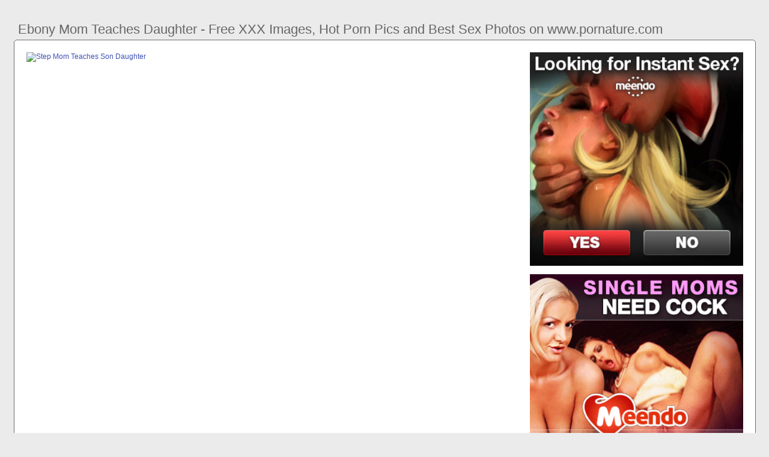

--- FILE ---
content_type: text/html; charset=UTF-8
request_url: https://www.pornature.com/ebony-mom-teaches-daughter
body_size: 5049
content:
<!DOCTYPE html PUBLIC "-//W3C//DTD HTML 4.01//EN" "http://www.w3.org/TR/html4/strict.dtd"><html><head><title>Ebony Mom Teaches Daughter - Free XXX Images, Hot Porn Pics and Best Sex Photos on www.pornature.com</title><meta http-equiv="Content-Type" content="text/html; charset=utf-8"><meta name="viewport" content="width=device-width, initial-scale=1"><script type="text/javascript" src="https://ajax.googleapis.com/ajax/libs/jquery/3.5.1/jquery.min.js"></script><script src="js/jquery.lazyload.min.js"></script><style>body,div,h1,li,ul{margin:0;padding:0}img{border:0;vertical-align:bottom}ul{font-size:13px;line-height:20px;padding:0 10px;list-style:none}h1{font-size:100%;font-weight:400;float:left;color:#666;padding:0 2px;font-size:22px;line-height:25px}q:after,q:before{content:''}a *{cursor:pointer}html{height:100%;background:#ebebeb}body{font-size:12px;line-height:14px;font-family:Arial,Helvetica,sans-serif;min-height:100%;min-width:320px;position:relative;color:#999;-webkit-text-size-adjust:none;-ms-text-size-adjust:none}a{color:#3f51b5;text-decoration:none;cursor:pointer}a:hover{color:#eb0000}p{margin:10px}.ot45{border:1px solid #6d6d6d;border-radius:5px;margin:10px;padding:10px;text-align:center;background:#a5a5a5;font-size:22px;line-height:35px}.oib62{max-width:1235px;padding:0 0;margin:0 auto;overflow:hidden;position:relative}.vfl22{font-weight: bold; font-size: 20px; color: #666}.it92{background:#fff;border:1px solid #6d6d6d;-webkit-border-radius:5px;border-radius:5px;padding:9px;overflow:hidden}.vry90{padding:36px 5px 8px 5px}.vry90:after{content:"";display:block;clear:both}.ok57 img{vertical-align:bottom}.xjy55{overflow:hidden;width:100%;text-align:center}.udc2{margin:-15px 0 0 -15px}.xjy55 .pvc61{float:left;display:inline;text-align:left;margin:15px 0 0 15px;width:180px;padding:5px;-webkit-border-radius:3px;border-radius:3px;background:#ebebeb}.xjy55 .pvc61 a{display:block;outline:0}.pvc61 .skv91{position:relative;background:#000;overflow:hidden}.xjy55 .skv91{width:180px;height:135px}.pvc61 .skv91 img{position: absolute;top:50%;left:50%;transform:translate(-50%,-50%);width:240px;height:auto;object-fit:cover;}.pvc61 .vso5{font-weight:700;margin:7px 2px;height:28px;overflow:hidden;display:block}.pvc61 .th76{margin:0 5px 2px 5px;color:#666;overflow:hidden}.pvc61 .th76:after{content:"";display:block;clear:both}.pvc61 .mr42,.pvc61 .elu28,.pvc61 .uek92{float:left}.pvc61 .zvk56{float:right}.mvb6{width:100%;overflow:hidden}.ik59{padding:10px;-webkit-border-radius:5px;border-radius:5px;margin:-3px 0 0;background:#fff;border:1px solid #6d6d6d}.ik59:after{content:"";display:block;clear:both}.ik59 .fq46{overflow:hidden}.ik59 .bwh38{margin:0 0 0;border:0 solid #fff;background:#fff}.ik59 .ui78{float:right;margin-left:10px;padding:10px}.fvy99{border:0 solid #1f1f1f;padding:10px;color:#9b9b9b;-webkit-border-radius:3px;border-radius:3px;width:100%}.oq73{width:100%;overflow:hidden;margin:20px 0 0}.oq73 .kzo79{font-weight: bold; font-size: 20px; color: #666;overflow:hidden}.oq73 .kzo79 li{float:left;margin:0 2px 0 0;overflow:hidden;-webkit-border-radius:3px 3px 0 0;border-radius:3px 3px 0 0}.oq73 .kzo79 a,.oq73 .kzo79 span{float:left;height:27px;font-weight:700;color:#666;padding:11px 11px 0}.oq73 .kzo79 a:hover{color:#fff;cursor:pointer}.oq73 .kzo79 span{color:#666}.oq73 .it92{border-radius:0 5px 5px}@media screen and (max-width:1255px){.xjy55 .pvc61{float:none;display:inline-block;vertical-align:top}.ik59 .fq46{float:none;width:auto}}@media screen and (max-width:860px){.ik59 .ui78{display:none}.oq73 .kzo79 li:nth-child(3){display:none}}@media screen and (max-width:785px){.vfl22{text-align:center}.xrc93{width:90%;padding:10px 0}.vry90{padding:10px 5px 8px 5px}}@media screen and (max-width:640px){.fvy99,.it92,.oq73 .it92,.ik59{padding:5px;-webkit-border-radius:0;border-radius:0}.vry90 h2{float:none;text-align:center;margin-bottom:5px}.oib62{padding:0}.ik59 .bwh38{border:none}.oq73 .kzo79 li:nth-child(2){display:none}}@media screen and (max-width:420px){.udc2{margin:-10px 0 0 0}.xjy55 .pvc61{margin:10px 0 0 0;width:140px}.xjy55 .skv91{width:140px;height:105px}.pvc61 .th76{margin:0 0 2px}.fvy99{border-width:2px 0 0 0}}.vue87{width:350px;height:auto;font-weight:700;font-size:13px;line-height: 1.3}.ep12{border: 1px solid #6d6d6d;border-radius: 5px;margin: 10px;padding: 10px;text-align: center;background: #ebebeb;font-size: 20px;line-height: 30px;}</style><meta name="keywords" content="ebony mom teaches daughter, step mom teaches son daughter"><meta name="description" content="Ebony mom teaches daughter, step mom teaches son daughter, mom daughter lesbian ebony"><meta name="robots" content="index, follow"></head><body><div class="oib62"><div class="mvb6"><div class="vry90"><h1>Ebony Mom Teaches Daughter - Free XXX Images, Hot Porn Pics and Best Sex Photos on www.pornature.com</h1></div><div class="ik59"><div class="ui78"><div class="ok57"><a href="/sexdating77" target="_blank"><img src="ads/52.jpeg" width="355" height="355"><br><br><img src="ads/21.gif" width="355" height="355"><br><br></a><div class="vfl22"><br><br>Recent posts<br><br></div><div class="vue87"><ul><li><a href="creampie-ebony-step-mom">Creampie Ebony Step Mom</a></li><li><a href="mom-son-daughter-threesome">Mom Son Daughter Threesome</a></li><li><a href="lesbian-mom-dildo-daughter">Lesbian Mom Dildo Daughter</a></li><li><a href="daddy-daughter-caught-mom">Daddy Daughter Caught Mom</a></li><li><a href="ebony-step-daughter-homemade">Ebony Step Daughter Homemade</a></li><li><a href="mom-daughter-aunt-threesome">Mom Daughter Aunt Threesome</a></li><li><a href="mom-gets-caught-daughter">Mom Gets Caught Daughter</a></li><li><a href="vintage-mom-daughter-lesbian">Vintage Mom Daughter Lesbian</a></li><li><a href="mom-daughter-under-table">Mom Daughter Under Table</a></li><li><a href="step-mom-step-daughter-squirt">Step Mom Step Daughter Squirt</a></li><li><a href="mom-fucks-daughter-friend">Mom Fucks Daughter Friend</a></li><li><a href="mom-dad-seduce-daughter">Mom Dad Seduce Daughter</a></li><li><a href="daughter-catches-bf-mom">Daughter Catches Bf Mom</a></li><li><a href="lesbian-mom-daughter-sleepover">Lesbian Mom Daughter Sleepover</a></li><li><a href="black-mom-daughter-boyfriend">Black Mom Daughter Boyfriend</a></li><li><a href="3d-shemale-mom-daughter">3d Shemale Mom Daughter</a></li><li><a href="step-mom-n-step-daughter">Step Mom N Step Daughter</a></li><li><a href="mom-daughter-lesbian-hard">Mom Daughter Lesbian Hard</a></li><li><a href="ebony-mom-fucks-sons-friend">Ebony Mom Fucks Sons Friend</a></li><li><a href="mom-daughter-fucked-stealing">Mom Daughter Fucked Stealing</a></li><li><a href="black-mom-fucks-black-daughter">Black Mom Fucks Black Daughter</a></li><li><a href="mom-seduces-daughter-boyfriend">Mom Seduces Daughter Boyfriend</a></li><li><a href="mother-daughter-ebony-lesbian">Mother Daughter Ebony Lesbian</a></li><li><a href="mom-watches-daughter-fuck">Mom Watches Daughter Fuck</a></li><li><a href="step-mom-finds-daughter">Step Mom Finds Daughter</a></li><li><a href="mom-daughter-fuck-strap">Mom Daughter Fuck Strap</a></li><li><a href="charlee-chase-mom-daughter">Charlee Chase Mom Daughter</a></li><li><a href="mom-daughter-fuck-boyfriend">Mom Daughter Fuck Boyfriend</a></li><li><a href="mom-daughter-fucked-couple">Mom Daughter Fucked Couple</a></li><li><a href="mom-watches-step-daughter">Mom Watches Step Daughter</a></li><li><a href="mom-fuck-while-daughter">Mom Fuck While Daughter</a></li><li><a href="asian-mom-daughter-blowjob">Asian Mom Daughter Blowjob</a></li><li><a href="black-mom-fucks-daughter-bf">Black Mom Fucks Daughter Bf</a></li><li><a href="mom-teach-daughter-fuck">Mom Teach Daughter Fuck</a></li><li><a href="dad-teaches-daughter-wrestle">Dad Teaches Daughter Wrestle</a></li><li><a href="lesbian-mom-dominates-daughter">Lesbian Mom Dominates Daughter</a></li></ul></div></div></div><div class="fq46"><div class="bwh38"><div style="width:97%;height:0;padding-top:151%;position:relative;"><a href="/sexdating77" target="_blank"><img src="https://goodsexporn.org/media/galleries/53b9a6c5f2284/15.jpg" class="img-responsive lazy" title="Step Mom Teaches Son Daughter" alt="Step Mom Teaches Son Daughter" width="100%" style="position:absolute;top:0;left:0;margin:10px;"></a></div><p><a href="/sexdating77" target="_blank"><img src="https://xbabe.com/contents/videos_screenshots/117000/117575/preview.jpg" class="img-responsive lazy" title="Mom Daughter Lesbian Ebony" alt="Mom Daughter Lesbian Ebony" width="100%"></a></p><p><a href="/sexdating77" target="_blank"><img src="https://xxxpicss.com/xxx/ebony-fuck-mother-and-daughter-other-videos.jpg" class="img-responsive lazy" title="Mom Teaches Daughter Real" alt="Mom Teaches Daughter Real" width="100%"></a></p><p><a href="/sexdating77" target="_blank"><img src="https://femefun.com/contents/videos_screenshots/45000/45811/preview.jpg" class="img-responsive lazy" title="Ebony Mom Daughter Creampie" alt="Ebony Mom Daughter Creampie" width="100%"></a></p><p><a href="/sexdating77" target="_blank"><img src="https://cdn77-pic.xvideos-cdn.com/videos/thumbs169poster/3d/45/94/3d459441b0f9a12c4fb631ec16187df2/3d459441b0f9a12c4fb631ec16187df2.18.jpg" class="img-responsive lazy" title="Ebony Mom Daughter Share Dick" alt="Ebony Mom Daughter Share Dick" width="100%"></a></p><p><a href="/sexdating77" target="_blank"><img src="https://cdn.pichunter.com/230/4/2304875/2304875_10_o.jpg" class="img-responsive lazy" title="Ebony Mom Daughter Gangbang" alt="Ebony Mom Daughter Gangbang" width="100%"></a></p><p>535315 Ebony mom and daughter FREE videos found on www.pornature.com for this search. Mom Teaching Daughter How To Orgasm Part 2. 6 minYpg239 - 852k </p><p><a href="/sexdating77" target="_blank"><img src="https://cdn.pichunter.com/265/6/2656973/2656973_11_o.jpg" class="img-responsive lazy" title="Ebony Mom Helps Daughter" alt="Ebony Mom Helps Daughter" width="100%"></a></p><p>Watch Ebony Mom And Daughter Threesome porn videos for free, here on Moms Teach Sex Rank 12; Threesome Showcase Rank 1271; Daughter Swap</p><p><a href="/sexdating77" target="_blank"><img src="https://justimg.com/pics/1912/black-ebony-mom-and-daughter-fuck.jpg" class="img-responsive lazy" title="Mom Teaches Daughter Cum" alt="Mom Teaches Daughter Cum" width="100%"></a></p><p><a href="/sexdating77" target="_blank"><img src="https://static01.nyt.com/images/2015/04/30/arts/30MOM/30MOM-master1050.jpg" class="img-responsive lazy" title="Mom Daughter Husband Threesome" alt="Mom Daughter Husband Threesome" width="100%"></a></p><p><a href="/sexdating77" target="_blank"><img src="https://mediarightnews.com/wp-content/uploads/2021/06/angry-mom-920x425.jpg" class="img-responsive lazy" title="Ebony Step Daughter Facial" alt="Ebony Step Daughter Facial" width="100%"></a></p></div></div><div class="fvy99"><div class="pvc61">The best ebony mom teaches daughter porn videos are right here at www.pornature.com. Click here now and see all of the hottest ebony mom teaches daughter porno Tons of free Ebony Mom Teaches Daughter porn videos and XXX movies are waiting for you on Redtube. Find the best Ebony Mom Teaches Daughter videos </div></div></div><div class="oq73"><ul class="kzo79">Related Posts</ul><div class="it92"><div class="xjy55"><div class="udc2"><div class="pvc61"><a href="step-mom-teaches-son-daughter" title="Step Mom Teaches Son Daughter"><div class="skv91"><img class="img lazy" data-original="https://femefun.com/contents/videos_screenshots/36000/36314/preview.jpg" alt="Step Mom Teaches Son Daughter" data-cnt="5" height="135" width="180"></div><strong class="vso5">Step Mom Teaches Son Daughter</strong><div class="th76"><div class="elu28">11 month ago</div><div class="zvk56">3738</div></div></a></div><div class="pvc61"><a href="mom-daughter-lesbian-ebony" title="Mom Daughter Lesbian Ebony"><div class="skv91"><img class="img lazy" data-original="https://cdn.pichunter.com/297/1/2971698/2971698_2_o.jpg" alt="Mom Daughter Lesbian Ebony" data-cnt="5" height="135" width="180"></div><strong class="vso5">Mom Daughter Lesbian Ebony</strong><div class="th76"><div class="elu28">6 month ago</div><div class="zvk56">5407</div></div></a></div><div class="pvc61"><a href="mom-teaches-daughter-real" title="Mom Teaches Daughter Real"><div class="skv91"><img class="img lazy" data-original="https://femefun.com/contents/videos_screenshots/45000/45866/preview.jpg" alt="Mom Teaches Daughter Real" data-cnt="5" height="135" width="180"></div><strong class="vso5">Mom Teaches Daughter Real</strong><div class="th76"><div class="elu28">5 month ago</div><div class="zvk56">6271</div></div></a></div><div class="pvc61"><a href="ebony-mom-daughter-creampie" title="Ebony Mom Daughter Creampie"><div class="skv91"><img class="img lazy" data-original="https://cdn.pichunter.com/236/3/2363673/2363673_7_o.jpg" alt="Ebony Mom Daughter Creampie" data-cnt="5" height="135" width="180"></div><strong class="vso5">Ebony Mom Daughter Creampie</strong><div class="th76"><div class="elu28">9 month ago</div><div class="zvk56">2747</div></div></a></div><div class="pvc61"><a href="ebony-mom-daughter-share-dick" title="Ebony Mom Daughter Share Dick"><div class="skv91"><img class="img lazy" data-original="https://cdn.pichunter.com/239/3/2393028/2393028_10_o.jpg" alt="Ebony Mom Daughter Share Dick" data-cnt="5" height="135" width="180"></div><strong class="vso5">Ebony Mom Daughter Share Dick</strong><div class="th76"><div class="elu28">4 month ago</div><div class="zvk56">3174</div></div></a></div><div class="pvc61"><a href="ebony-mom-daughter-gangbang" title="Ebony Mom Daughter Gangbang"><div class="skv91"><img class="img lazy" data-original="https://xxxpicss.com/xxx/mom-daughter-ebony-black-ebony-mom-and-daughter-black-ebony-mom-and-daughter-sensuous.jpg" alt="Ebony Mom Daughter Gangbang" data-cnt="5" height="135" width="180"></div><strong class="vso5">Ebony Mom Daughter Gangbang</strong><div class="th76"><div class="elu28">4 month ago</div><div class="zvk56">8638</div></div></a></div><div class="pvc61"><a href="ebony-mom-helps-daughter" title="Ebony Mom Helps Daughter"><div class="skv91"><img class="img lazy" data-original="https://cdn.pichunter.com/265/6/2656973/2656973_11_o.jpg" alt="Ebony Mom Helps Daughter" data-cnt="5" height="135" width="180"></div><strong class="vso5">Ebony Mom Helps Daughter</strong><div class="th76"><div class="elu28">3 month ago</div><div class="zvk56">4885</div></div></a></div><div class="pvc61"><a href="mom-teaches-daughter-cum" title="Mom Teaches Daughter Cum"><div class="skv91"><img class="img lazy" data-original="https://boom.porn/contents/videos_screenshots/12000/12448/preview.mp4.jpg" alt="Mom Teaches Daughter Cum" data-cnt="5" height="135" width="180"></div><strong class="vso5">Mom Teaches Daughter Cum</strong><div class="th76"><div class="elu28">8 month ago</div><div class="zvk56">7472</div></div></a></div><div class="pvc61"><a href="mom-daughter-husband-threesome" title="Mom Daughter Husband Threesome"><div class="skv91"><img class="img lazy" data-original="https://cdn77-pic.xvideos-cdn.com/videos/thumbs169poster/59/a6/87/59a6875f1206cbf06e666d57e1108e98/59a6875f1206cbf06e666d57e1108e98.18.jpg" alt="Mom Daughter Husband Threesome" data-cnt="5" height="135" width="180"></div><strong class="vso5">Mom Daughter Husband Threesome</strong><div class="th76"><div class="elu28">9 month ago</div><div class="zvk56">3311</div></div></a></div><div class="pvc61"><a href="ebony-step-daughter-facial" title="Ebony Step Daughter Facial"><div class="skv91"><img class="img lazy" data-original="https://cdn.pichunter.com/230/4/2304875/2304875_3_o.jpg" alt="Ebony Step Daughter Facial" data-cnt="5" height="135" width="180"></div><strong class="vso5">Ebony Step Daughter Facial</strong><div class="th76"><div class="elu28">9 month ago</div><div class="zvk56">7452</div></div></a></div><div class="pvc61"><a href="mom-shares-dick-daughter" title="Mom Shares Dick Daughter"><div class="skv91"><img class="img lazy" data-original="https://cdn.pichunter.com/288/4/2884940/2884940_2_o.jpg" alt="Mom Shares Dick Daughter" data-cnt="5" height="135" width="180"></div><strong class="vso5">Mom Shares Dick Daughter</strong><div class="th76"><div class="elu28">1 month ago</div><div class="zvk56">4518</div></div></a></div><div class="pvc61"><a href="lisa-ann-teaches-daughter-fuck" title="Lisa Ann Teaches Daughter Fuck"><div class="skv91"><img class="img lazy" data-original="https://fi1.ypncdn.com/201402/11/9253010/original/8/lisa-ann-and-her-virgin-step-daughter-share-loads-of-cum-8(m=eaAaaEPbaaaa).jpg" alt="Lisa Ann Teaches Daughter Fuck" data-cnt="5" height="135" width="180"></div><strong class="vso5">Lisa Ann Teaches Daughter Fuck</strong><div class="th76"><div class="elu28">9 month ago</div><div class="zvk56">5576</div></div></a></div><div class="pvc61"><a href="ebony-daughter-white-dad" title="Ebony Daughter White Dad"><div class="skv91"><img class="img lazy" data-original="https://cdn77-pic.xvideos-cdn.com/videos/thumbs169poster/41/f4/c9/41f4c9dd9e8da2b461a1e604bf5faebb/41f4c9dd9e8da2b461a1e604bf5faebb.13.jpg" alt="Ebony Daughter White Dad" data-cnt="5" height="135" width="180"></div><strong class="vso5">Ebony Daughter White Dad</strong><div class="th76"><div class="elu28">7 month ago</div><div class="zvk56">1997</div></div></a></div><div class="pvc61"><a href="daughter-fucked-front-mom" title="Daughter Fucked Front Mom"><div class="skv91"><img class="img lazy" data-original="https://www.momslust.com/contents/videos_screenshots/34141000/34141940/preview.jpg" alt="Daughter Fucked Front Mom" data-cnt="5" height="135" width="180"></div><strong class="vso5">Daughter Fucked Front Mom</strong><div class="th76"><div class="elu28">4 month ago</div><div class="zvk56">9217</div></div></a></div><div class="pvc61"><a href="latina-mom-daughter-bbc" title="Latina Mom Daughter Bbc"><div class="skv91"><img class="img lazy" data-original="https://cdn.pichunter.com/267/4/2674173/2674173_15_p.jpg" alt="Latina Mom Daughter Bbc" data-cnt="5" height="135" width="180"></div><strong class="vso5">Latina Mom Daughter Bbc</strong><div class="th76"><div class="elu28">9 month ago</div><div class="zvk56">1076</div></div></a></div><div class="pvc61"><a href="mom-fucking-daughter-boyfriend" title="Mom Fucking Daughter Boyfriend"><div class="skv91"><img class="img lazy" data-original="https://www.nakedgirls.mobi/contents/videos_screenshots/1000/1673/preview.mp4.jpg" alt="Mom Fucking Daughter Boyfriend" data-cnt="5" height="135" width="180"></div><strong class="vso5">Mom Fucking Daughter Boyfriend</strong><div class="th76"><div class="elu28">8 month ago</div><div class="zvk56">2428</div></div></a></div><div class="pvc61"><a href="ebony-lick-daughter-pussy" title="Ebony Lick Daughter Pussy"><div class="skv91"><img class="img lazy" data-original="https://cdn.pichunter.com/299/5/2995487/2995487_1_o.jpg" alt="Ebony Lick Daughter Pussy" data-cnt="5" height="135" width="180"></div><strong class="vso5">Ebony Lick Daughter Pussy</strong><div class="th76"><div class="elu28">9 month ago</div><div class="zvk56">9894</div></div></a></div><div class="pvc61"><a href="amateur-mom-daughter-bbc" title="Amateur Mom Daughter Bbc"><div class="skv91"><img class="img lazy" data-original="https://www.b2wblog.com/wp-content/uploads/2012/10/Mothers-teach-daughters.jpg" alt="Amateur Mom Daughter Bbc" data-cnt="5" height="135" width="180"></div><strong class="vso5">Amateur Mom Daughter Bbc</strong><div class="th76"><div class="elu28">11 month ago</div><div class="zvk56">6307</div></div></a></div><div class="pvc61"><a href="mom-daughter-brother-threesome" title="Mom Daughter Brother Threesome"><div class="skv91"><img class="img lazy" data-original="https://ist2-2.filesor.com/pimpandhost.com/5/9/5/2/59529/1/F/i/n/1FinR/new_%20ins%20-%20541.wmv.jpg" alt="Mom Daughter Brother Threesome" data-cnt="5" height="135" width="180"></div><strong class="vso5">Mom Daughter Brother Threesome</strong><div class="th76"><div class="elu28">11 month ago</div><div class="zvk56">6465</div></div></a></div><div class="pvc61"><a href="mom-daughter-double-team" title="Mom Daughter Double Team"><div class="skv91"><img class="img lazy" data-original="https://iie8.com/cdn/i/4e4d48c71397b446999fbc7b54c1871e/11.jpg" alt="Mom Daughter Double Team" data-cnt="5" height="135" width="180"></div><strong class="vso5">Mom Daughter Double Team</strong><div class="th76"><div class="elu28">9 month ago</div><div class="zvk56">6749</div></div></a></div><div class="pvc61"><a href="lesbian-mom-seduce-daughter" title="Lesbian Mom Seduce Daughter"><div class="skv91"><img class="img lazy" data-original="https://thumb-lvlt.xhcdn.com/a/_2vFoSSB_mWvCB6KpX4r_w/010/495/826/amp.1.jpg" alt="Lesbian Mom Seduce Daughter" data-cnt="5" height="135" width="180"></div><strong class="vso5">Lesbian Mom Seduce Daughter</strong><div class="th76"><div class="elu28">4 month ago</div><div class="zvk56">7381</div></div></a></div><div class="pvc61"><a href="mom-daughter-anal-strap" title="Mom Daughter Anal Strap"><div class="skv91"><img class="img lazy" data-original="https://cdnp.kink.com/imagedb/35784/i/h/830/23.jpg" alt="Mom Daughter Anal Strap" data-cnt="5" height="135" width="180"></div><strong class="vso5">Mom Daughter Anal Strap</strong><div class="th76"><div class="elu28">2 month ago</div><div class="zvk56">2415</div></div></a></div><div class="pvc61"><a href="mom-daughter-boy-friend" title="Mom Daughter Boy Friend"><div class="skv91"><img class="img lazy" data-original="https://img.3movs.com/contents/videos_screenshots/40000/40730/preview.mp4.jpg" alt="Mom Daughter Boy Friend" data-cnt="5" height="135" width="180"></div><strong class="vso5">Mom Daughter Boy Friend</strong><div class="th76"><div class="elu28">3 month ago</div><div class="zvk56">4177</div></div></a></div><div class="pvc61"><a href="james-deen-mom-daughter" title="James Deen Mom Daughter"><div class="skv91"><img class="img lazy" data-original="https://jamesdeenblog.com/wp-content/uploads/2012/03/2012-03-19_15-12-33_777.jpg" alt="James Deen Mom Daughter" data-cnt="5" height="135" width="180"></div><strong class="vso5">James Deen Mom Daughter</strong><div class="th76"><div class="elu28">1 month ago</div><div class="zvk56">4176</div></div></a></div></div></div></div></div></div><br><br><br>2023 <a href="https://www.pornature.com">www.pornature.com</a><script type="text/javascript">$(function() {$("img.lazy").lazyload({threshold : 300});});</script><script defer src="https://static.cloudflareinsights.com/beacon.min.js/vcd15cbe7772f49c399c6a5babf22c1241717689176015" integrity="sha512-ZpsOmlRQV6y907TI0dKBHq9Md29nnaEIPlkf84rnaERnq6zvWvPUqr2ft8M1aS28oN72PdrCzSjY4U6VaAw1EQ==" data-cf-beacon='{"version":"2024.11.0","token":"08d97d1c75164c97958b609eef9b0b38","r":1,"server_timing":{"name":{"cfCacheStatus":true,"cfEdge":true,"cfExtPri":true,"cfL4":true,"cfOrigin":true,"cfSpeedBrain":true},"location_startswith":null}}' crossorigin="anonymous"></script>
</body></html>
